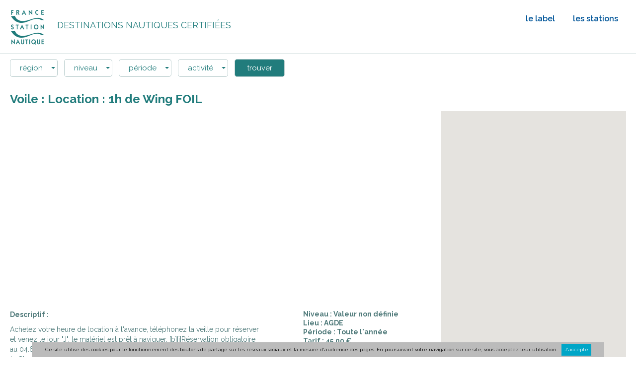

--- FILE ---
content_type: text/html; charset=UTF-8
request_url: https://www.station-nautique.com/book-BTQ034000039820230810173633-
body_size: 8164
content:
<!DOCTYPE html>
<html lang="fr">
    <head>
        <!-- SITE TITTLE -->
        <meta charset="utf-8">
        <meta http-equiv="X-UA-Compatible" content="IE=edge">
        <meta name="viewport" content="width=device-width, initial-scale=1">
        <title>Voile : Location : 1h de Wing FOIL</title>
<meta name="description" content="Achetez votre heure de location à l'avance, téléphonez la veille pour réserver et venez
le jour "J", le matériel est prêt à naviguer.

[b][i]Réservation obligatoire au 04.67.01.46.46[/i][/b]

La location est ouverte du 1er juillet au 31 août de 10h à 18h30 - dernier départ à 17h30 (les horaires peuvent varier, merci de nous contacter).
 
Le Centre Nautique se réserve le droit de reporter la location en fonction :
- Des conditions météorologiques
- Des places disponibles
- Du niveau technique du pratiquant  expérience de navigation requise.
 
Pour toute location, une caution de type CB ou chèque est obligatoire.

La location est réservée aux adultes et aux mineurs accompagnés d'un représentant légal.
 
Port du gilet obligatoire - Périmètre de navigation surveillé.#lepleindesensations#escapadeàlamer
 
#glisse
#CetÉtéJeNavigueEnFrance
#capdagde
#centrenautiqueducapdagde
#FFVoile"/>
<meta name="keywords" content="France Station nautique activité nautisme Aviron Bateau traditionnel Canoë-kayak / Rafting Char à voile Kite surf Motonautisme / Jetski Pêche Plongée Ski nautique / Wake Surf / Bodyboard Voilier habitable/Croisière Voile légère / Windsurf Jardin des mers Promenade en mer Ports / Mouillages Industries NautiquesLes Dunes de Flandre Fécamp Le Havre Ouistreham - Riva Bella Gravelines Côte d'Albâtre Courseulles sur Mer Cherbourg - Hague Baie de Granville - Chausey Saint-Malo Pleneuf-Val André Perros-Guirec Rade de Brest Crozon-Morgat Pays de Lorient Presqu'île de Guérande Les Sables d'Olonne Pays Rochefortais Pays Royannais Narbonne Cap d'Agde Grau du Roi - Port Camargue Martigues La Ciotat Bandol Six Fours-Ile des Embiez Hyères Saint-Raphaël Mandelieu-la Napoule Cannes Antibes Juan les Pins Aix les Bains - Lac du Bourget Thonon les Bains - Lac Léman Schoelcher Le Marin Pays de Dieppe Estuaire de la Dives test"/>

    <meta property="og:url" content="//www.station-nautique.com/book-BTQ034000039820230810173633-"/>
	<meta property="og:title" content="Voile : Location : 1h de Wing FOIL"/>
	<meta property="og:type" content="product"/>
    <meta property="og:image" content="https://medias.awoo.fr/MediaAccess/RzA5QzZnSUVnL09vaWM1bjhqVDFzdz09/b68772c7-4f78-4b45-8631-0bbee8a4752a"/>
    <meta property="og:description" content="Achetez votre heure de location à l'avance, téléphonez la veille pour réserver et venez
le jour "J", le matériel est prêt à naviguer.

[b][i]Réservation obligatoire au 04.67.01.46.46[/i][/b]

La location est ouverte du 1er juillet au 31 août de 10h à 18h30 - dernier départ à 17h30 (les horaires peuvent varier, merci de nous contacter).
 
Le Centre Nautique se réserve le droit de reporter la location en fonction :
- Des conditions météorologiques
- Des places disponibles
- Du niveau technique du pratiquant  expérience de navigation requise.
 
Pour toute location, une caution de type CB ou chèque est obligatoire.

La location est réservée aux adultes et aux mineurs accompagnés d'un représentant légal.
 
Port du gilet obligatoire - Périmètre de navigation surveillé.#lepleindesensations#escapadeàlamer
 
#glisse
#CetÉtéJeNavigueEnFrance
#capdagde
#centrenautiqueducapdagde
#FFVoile"/>
	<meta property="og:site_name" content="France Stations Nautiques"/>
	<meta property="fb:admins" content="227797537306257" />

        <!-- PLUGINS CSS STYLE -->
        <link href="/jscripts/plugins/jquery-ui/jquery-ui.min.css" rel="stylesheet">
        <link rel="stylesheet" href="/css/slicknav.css" />

        <link href="https://fonts.googleapis.com/css?family=Raleway:300,400,600,700" rel="stylesheet">
        <link href="https://cdnjs.cloudflare.com/ajax/libs/flexslider/2.7.0/flexslider.min.css" rel="stylesheet"  type="text/css"/>
        
        <!-- CUSTOM CSS -->
        <link href="/css/style.css" rel="stylesheet">

        <!-- FAVICON -->
        <link rel="apple-touch-icon" sizes="57x57" href="/images/favicon/apple-icon-57x57.png">
        <link rel="apple-touch-icon" sizes="60x60" href="/images/favicon/apple-icon-60x60.png">
        <link rel="apple-touch-icon" sizes="72x72" href="/images/favicon/apple-icon-72x72.png">
        <link rel="apple-touch-icon" sizes="76x76" href="/images/favicon/apple-icon-76x76.png">
        <link rel="apple-touch-icon" sizes="114x114" href="/images/favicon/apple-icon-114x114.png">
        <link rel="apple-touch-icon" sizes="120x120" href="/images/favicon/apple-icon-120x120.png">
        <link rel="apple-touch-icon" sizes="144x144" href="/images/favicon/apple-icon-144x144.png">
        <link rel="apple-touch-icon" sizes="152x152" href="/images/favicon/apple-icon-152x152.png">
        <link rel="apple-touch-icon" sizes="180x180" href="/images/favicon/apple-icon-180x180.png">
        <link rel="icon" type="image/png" sizes="192x192"  href="/images/favicon/android-icon-192x192.png">
        <link rel="icon" type="image/png" sizes="32x32" href="/images/favicon/favicon-32x32.png">
        <link rel="icon" type="image/png" sizes="96x96" href="/images/favicon/favicon-96x96.png">
        <link rel="icon" type="image/png" sizes="16x16" href="/images/favicon/favicon-16x16.png">
        <link rel="manifest" href="/images/favicon/manifest.json">
        <meta name="msapplication-TileColor" content="#ffffff">
        <meta name="msapplication-TileImage" content="/images/favicon/ms-icon-144x144.png">
        <meta name="theme-color" content="#ffffff">
        <script src="/jscripts/plugins/jquery/jquery.min.js"></script>
        
         

        <!-- HTML5 shim and Respond.js for IE8 support of HTML5 elements and media queries -->
        <!-- WARNING: Respond.js doesn't work if you view the page via file:// -->
        <!--[if lt IE 9]>
        <script src="https://oss.maxcdn.com/html5shiv/3.7.2/html5shiv.min.js"></script>
        <script src="https://oss.maxcdn.com/respond/1.4.2/respond.min.js"></script>
        <![endif]-->
        <meta name="google-translate-customization" content="5c2c696c98544803-947a869fefc0b3ed-ga71bea8c0edaa3ae-14"/>
    </head>

    <body class="inside" >
        <div id="toStick">
            <section class="row header nophone"">
                                <header class="container top">                                
                    <a href="/index.html" title="accueil">
                                                    <img src="/css/img/logo-fsn-int.png" alt="logo France Station Nautique" class="logo"/>
                                            </a>
                                            <span class="baseline">Destinations nautiques certifiées</span>
                                        <nav class="menu right nophone">
                        <ul id="slickMenu">
                            <li class="btmenu"><a href="/france-station-nautique/le-label-p-1,204" title="le label">le label</a></li>
                            <li class="btmenu ">les stations
                                <ul class="menu_niv_1">
                                                                                                                                                                                                
                                                                                                                                    <li class="niv1 btmenu2">
                                                                                                    Hauts de France
                                                    
                                                 
                                                    <ul class="menu_niv_2" style="top: -5px;">
                                                                                                                                                                                                                                  
                                                                   
                                            <li class="niv2"><a href="/station/gravelines-st-16">Gravelines</a></li>
                                                                                                                                                                  
                                                                   
                                            <li class="niv2"><a href="/station/saint-valery-sur-somme---baie-de-somme-st-99">Saint-Valery-sur-Somme - Baie de Somme</a></li>
                                                                                                                                                                  
                                                                   
                                            <li class="niv2"><a href="/station/villes-surs-st-87">Villes Sœurs</a></li>
                                                                                                                                                                    
                                                                                                </ul>
                                                </li>
                                                                                                                                    <li class="niv1 btmenu2">
                                                                                                    Normandie
                                                    
                                                 
                                                    <ul class="menu_niv_2" style="top: -35px;">
                                                                                                                                                                                                                                 
                                            							
                                            <li class="niv2"><a href="/station/villes-surs-st-87">Villes Sœurs</a></li>
                                          
                                                                   
                                            <li class="niv2"><a href="/station/dieppe-pays-normand-st-58">Dieppe Pays Normand</a></li>
                                                                                                                                                                    
                                                                                                </ul>
                                                </li>
                                                                                                                                    <li class="niv1 btmenu2">
                                                                                                    Pays de la Loire
                                                    
                                                 
                                                    <ul class="menu_niv_2" style="top: -65px;">
                                                                                                                                                                                                                                  
                                                                   
                                            <li class="niv2"><a href="/station/les-sables-d-olonne-st-97">Les Sables d'Olonne</a></li>
                                                                                                                                                                    
                                                                                                </ul>
                                                </li>
                                                                                                                                    <li class="niv1 btmenu2">
                                                                                                    Occitanie - Pyrénées-Méditerranée
                                                    
                                                 
                                                    <ul class="menu_niv_2" style="top: -95px;">
                                                                                                                                                                                                                                  
                                                                   
                                            <li class="niv2"><a href="/station/cote-du-midi-st-98">Côte du Midi</a></li>
                                                                                                                                                                  
                                                                   
                                            <li class="niv2"><a href="/station/leucate-st-64">Leucate</a></li>
                                                                                                                                                                  
                                                                   
                                            <li class="niv2"><a href="/station/cap-d-agde-st-38">Cap d'Agde</a></li>
                                                                                                                                                                    
                                                                                                </ul>
                                                </li>
                                                                                                                                    <li class="niv1 btmenu2">
                                                                                                    Sud - Provence-Alpes-Côte d’Azur
                                                    
                                                 
                                                    <ul class="menu_niv_2" style="top: -125px;">
                                                                                                                                                                                                                                  
                                                                   
                                            <li class="niv2"><a href="/station/la-ciotat-st-41">La Ciotat</a></li>
                                                                                                                                                                  
                                                                   
                                            <li class="niv2"><a href="/station/saint-cyr-sur-mer-st-67">Saint-Cyr-sur-Mer</a></li>
                                                                                                                                                                  
                                                                   
                                            <li class="niv2"><a href="/station/sanary-sur-mer-st-86">Sanary-sur-Mer</a></li>
                                                                                                                                                                  
                                                                   
                                            <li class="niv2"><a href="/station/mediterranee-porte-des-maures-st-91">Méditerranée Porte des Maures</a></li>
                                                                                                                                                                  
                                                                   
                                            <li class="niv2"><a href="/station/cavalaire-sur-mer-st-62">Cavalaire sur mer</a></li>
                                                                                                                                                                  
                                                                   
                                            <li class="niv2"><a href="/station/frejus-st-60">Fréjus</a></li>
                                                                                                                                                                  
                                                                   
                                            <li class="niv2"><a href="/station/saint-raphael-st-45">Saint-Raphaël</a></li>
                                                                                                                                                                    
                                                                                                </ul>
                                                </li>
                                                                                                                                    <li class="niv1 btmenu2">
                                                                                                    Auvergne - rhone alpes
                                                    
                                                 
                                                    <ul class="menu_niv_2" style="top: -155px;">
                                                                                                                                                                                                                                  
                                                                   
                                            <li class="niv2"><a href="/station/aix-les-bains-riviera-des-alpes-st-49">Aix les Bains – Riviera des Alpes</a></li>
                                                                                                                                                                  
                                                                   
                                            <li class="niv2"><a href="/station/ville-d-evian---lac-leman-st-93">Ville d'Evian - Lac Léman</a></li>
                                                                                                                                                                  
                                                                   
                                            <li class="niv2"><a href="/station/thonon-les-bains---lac-leman-st-50">Thonon les Bains - Lac Léman</a></li>
                                                                                                                                                                  
                                                                   
                                            <li class="niv2"><a href="/station/sciez-sur-leman-st-96">Sciez sur Léman</a></li>
                                                                                                                                                                  
                                                                   
                                            <li class="niv2"><a href="/station/vichy-st-90">Vichy</a></li>
                                                                                                                                                                    
                                                                                                </ul>
                                                </li>
                                                                                                                                    <li class="niv1 btmenu2">
                                                                                                    Île de France
                                                    
                                                 
                                                    <ul class="menu_niv_2" style="top: -185px;">
                                                                                                                                                                                                                                  
                                                                   
                                            <li class="niv2"><a href="/station/vallee-de-la-marne---paris-est-marnebois-st-82">Vallée de la Marne - Paris Est Marne&Bois</a></li>
                                                                                                                                                                    
                                                                                                </ul>
                                                </li>
                                                                                                                                    <li class="niv1 btmenu2">
                                                                                                    Îles de Guadeloupe
                                                    
                                                 
                                                    <ul class="menu_niv_2" style="top: -215px;">
                                                                                                                                                                                                                                  
                                                                   
                                            <li class="niv2"><a href="/station/morne-a-l-eau-st-101">Morne-à-l'Eau</a></li>
                                                                                                                                                                  
                                                                   
                                            <li class="niv2"><a href="/station/saint-francois-st-63">Saint François</a></li>
                                                                                                                                                                  
                                                                   
                                            <li class="niv2"><a href="/station/le-gosier-st-84">Le Gosier</a></li>
                                                                                                                                                                  
                                                                   
                                            <li class="niv2"><a href="/station/bouillante-st-70">Bouillante</a></li>
                                                                                                                                                                    
                                                                                                </ul>
                                                </li>
                                                                                                                                    <li class="niv1 btmenu2">
                                                                                                    Martinique
                                                    
                                                 
                                                    <ul class="menu_niv_2" style="top: -245px;">
                                                                                                                                                                                                                                  
                                                                   
                                            <li class="niv2"><a href="/station/le-diamant-st-95">Le Diamant</a></li>
                                                                                                                                                                  
                                                                   
                                            <li class="niv2"><a href="/station/schoelcher-st-51">Schoelcher</a></li>
                                                                                                                                                                  
                                                                   
                                            <li class="niv2"><a href="/station/fort-de-france-st-72">Fort de France</a></li>
                                                                                                                                                                    
                                                                                                </ul>
                                                </li>
                                                                                                                                    <li class="niv1 btmenu2">
                                                 
                                                                                                        <a href="/station/saint-martin-caraibe-francaise-st-100">Saint-Martin Caraïbe Française</a>
                                                    
                                                                                                                                                                                                                                  
                                                                                                                
                                </ul>
                            </li>
                        </ul>
                    </nav>   

                    <div id="google_translate_element"></div>
                    
                        <script type="text/javascript">
                            function googleTranslateElementInit() {
                                new google.translate.TranslateElement({pageLanguage: 'fr', includedLanguages: 'de,en,es,it,fr', layout: google.translate.TranslateElement.FloatPosition.TOP_LEFT, autoDisplay: false}, 'google_translate_element');
                            }
                        </script>
                    
                </header>
                <div class="nofloat"></div>

                    
            </section>

                            <section class="row filter" id="filters">
    <div class="container">
        <form action="/recherche" method="post" class="search">
            <div class="form-group">
                <div class="custom-select input-group">
                    <select name="searchreg_id" class="">
                        <option value="0">région</option>
                                                    <option value="1" >Hauts de France</option>
                                                    <option value="3" >Normandie</option>
                                                    <option value="4" >Pays de la Loire</option>
                                                    <option value="5" >Occitanie - Pyrénées-Méditerranée</option>
                                                    <option value="6" >Sud - Provence-Alpes-Côte d’Azur</option>
                                                    <option value="7" >Auvergne - rhone alpes</option>
                                                    <option value="8" >Île de France</option>
                                                    <option value="9" >Îles de Guadeloupe</option>
                                                    <option value="10" >Martinique</option>
                                                    <option value="12" >Saint Martin - Caraïbe Française</option>
                                            </select>
                </div>
            </div>
            <div class="form-group">
                <div class="custom-select input-group">
                    <select name="niv_id" class="">
                        <option value="">niveau</option>
                        <option value="tous" >tout niveau</option>                        
                                                    <option value="1" >Débutant</option>
                                                    <option value="2" >Intermédiaire</option>
                                                    <option value="3" >Perfectionnement</option>
                                                    <option value="4" >Avancé</option>
                                                    <option value="5" >Valeur non définie</option>
                                                    <option value="6" >Valeur non définie</option>
                                                    <option value="7" >Valeur non définie</option>
                         
                    </select>
                </div>
            </div>
            
            <div class="form-group">
                <div class="custom-select input-group">
                    <select name="startDate" class="">
                        <option value="0">période</option>
                                                    <option value="2026-01-18" >janvier 2026</option>
                                                    <option value="2026-02-17" >février 2026</option>
                                                    <option value="2026-03-19" >mars 2026</option>
                                                    <option value="2026-04-18" >avril 2026</option>
                                                    <option value="2026-05-18" >mai 2026</option>
                                                    <option value="2026-06-17" >juin 2026</option>
                                                    <option value="2026-07-17" >juillet 2026</option>
                                                    <option value="2026-08-16" >août 2026</option>
                                            </select>
                </div>
            </div>
            <div class="form-group">
                <div class="custom-select input-group">
                    <select name="acv_id">
                    <option value="">activité</option>
                                            <option value="1" >Aviron</option>
                                            <option value="2" >Bateau traditionnel</option>
                                            <option value="3" >Canoà«-kayak </option>
                                            <option value="24" >Cerf-volant</option>
                                            <option value="4" >Char à  voile</option>
                                            <option value="26" >Flyboard</option>
                                            <option value="19" >Industries Nautiques</option>
                                            <option value="13" >Jardin des Mers Moussaillons</option>
                                            <option value="29" >Jetski</option>
                                            <option value="5" >Kite surf</option>
                                            <option value="27" >Marche aquatique Longe côte</option>
                                            <option value="6" >Motonautisme </option>
                                            <option value="7" >Pêche</option>
                                            <option value="22" >Permis Bateau</option>
                                            <option value="30" >Windsurf</option>
                                            <option value="8" >Plongée</option>
                                            <option value="18" >Ports Mouillages</option>
                                            <option value="14" >Promenade Excursion nautique</option>
                                            <option value="28" >Rafting</option>
                                            <option value="9" >Ski nautique Wakeboard</option>
                                            <option value="25" >Stand Up Paddle</option>
                                            <option value="10" >Surf Bodyboard </option>
                                            <option value="12" >Voile légère</option>
                                            <option value="11" >Voilier habitable Croisière</option>
                                            <option value="20" >Autres activités</option>
                     
                </select>
                </div>
            </div>
            <div class="form-group">
                <div class="input-group full">
                    <input type="submit" value="trouver">
                </div>
            </div>
        </form>
    </div>         
    </section>
                
                
                    </div><!-- end toStick Div --><section class="row offer">
    <article class="container">
        <h1>Voile : Location : 1h de Wing FOIL</h1>

        <aside class="nophone">
            <div id="map"  style="position:relative; margin: 0;padding: 0;height: 800px; max-width: none;"></div>
        </aside>

        <div class="illustration">
            <ul class="slides"> 
                 
                                    <li style="background: url(https://medias.awoo.fr/MediaAccess/RzA5QzZnSUVnL09vaWM1bjhqVDFzdz09/b68772c7-4f78-4b45-8631-0bbee8a4752a) no-repeat center center; background-size: cover">
                        &nbsp;
                    </li>
                            </ul>  
        </div>
        
        
        <div class="description">
            <div class="infos">                    
                <div class="info">
                    
                                        Niveau : Valeur non définie<br/>                    Lieu : AGDE<br/>                    Période : Toute l'année<br/>                    Tarif : 45.00 €<br/>                    Acteur nautique : Centre Nautique - Direction des Sports de la ville d'Agde<br/>                                    </div>

                <div class="share">
                    <a href="https://www.addtoany.com/add_to/facebook_messenger?linkurl=https://www.station-nautique.com/book-BTQ034000039820230810173633-" target="_blank" class="" title="Partagez sur Messenger"><img src="./css/img/share1.png" alt="messenger"/></a>
                    <a href="https://www.addtoany.com/add_to/email?linkurl=https://www.station-nautique.com/book-BTQ034000039820230810173633-" target="_blank" class="" title="Partagez par mail"><img src="./css/img/share2.png" alt="mail"/></a>
                    <a href="https://www.addtoany.com/add_to/facebook?linkurl=https://www.station-nautique.com/book-BTQ034000039820230810173633-" target="_blank" class="" title="Partagez sur Facebook"><img src="./css/img/share3.png" alt="facebook"/></a>
                    <span>Partager<br/>l'activité</span>
                </div>
                                <a href="https://www.reservons.com/p/Voile/AGDE/Voile%20%3A%20Location%20%3A%201h%20de%20Wing%20FOIL/BTQ034000039820230810173633/" class="book" title="Réservez cette activité chez reservons.com (nouvelle page)" target="_blank">réserver</a>                
                <div class="partner">En partenariat avec <img src="./css/img/reservons.png" alt="reservons.com"/></div>
                                <div class="nofloat"></div>
            </div>

            <div class="text">                
                <h2>Descriptif :</h2>
                <p>
                    Achetez votre heure de location à l'avance, téléphonez la veille pour réserver et venez
le jour "J", le matériel est prêt à naviguer.

[b][i]Réservation obligatoire au 04.67.01.46.46[/i][/b]

La location est ouverte du 1er juillet au 31 août de 10h à 18h30 - dernier départ à 17h30 (les horaires peuvent varier, merci de nous contacter).
 
Le Centre Nautique se réserve le droit de reporter la location en fonction :
- Des conditions météorologiques
- Des places disponibles
- Du niveau technique du pratiquant  expérience de navigation requise.
 
Pour toute location, une caution de type CB ou chèque est obligatoire.

La location est réservée aux adultes et aux mineurs accompagnés d'un représentant légal.
 
Port du gilet obligatoire - Périmètre de navigation surveillé.#lepleindesensations#escapadeàlamer
 
#glisse
#CetÉtéJeNavigueEnFrance
#capdagde
#centrenautiqueducapdagde
#FFVoile
                </p>                
            </div>
            
            <div class="text" style="margin-top: 20px;">                
                <h2>Proposée par : Centre Nautique - Direction des Sports de la ville d'Agde</h2>               
            </div>
                
                
            <div class="nofloat"></div>

            <div id="map2" class="map phone"></div>

        </div>

        <div class="nofloat"></div>
    </article>
</section>
<div class="nofloat"></div>
<!-- footer -->
<footer class="row">
    <div class="container">
        <div class="decal">&nbsp;</div>
        <div class="col">
            <a href="/index.php?ob=contact&isInternet=1">contact</a><br/>
            <a href="/france-station-nautique/credits-p-1,621">crédits</a><br/>
            
        </div>
        <div class="col">
            <a href="/france-station-nautique/le-label-p-1,204">le label</a><br/>
            <a href="/france-station-nautique/le-reseau-p-1,205">le réseau</a><br/>
            <a href="/france-station-nautique/nos-atouts-p-1,206">nos atouts</a><br/>
            <a href="/france-station-nautique/pour-adherer-p-1,207">pour adhérer</a><br/>
        </div>
        <div class="col">
            <a href="/login">accès pro</a><br/>
            <a href="/presse">accès presse</a><br/>

        </div>

        <div class="col social">
            <a href="https://www.facebook.com/FranceStationNautique/?ref=ts" target="_blank">retrouvez-nous sur facebook</a><br/>
            
            <a href="https://www.youtube.com/user/StationNautique" target="_blank">retrouvez-nous sur youtube</a><br/>
            <a href="https://www.instagram.com/francestationnautique/" target="_blank">retrouvez-nous sur instagram</a><br/>
            <a href="https://www.linkedin.com/company/france-station-nautique/" target="_blank">retrouvez-nous sur linkedin</a><br/>
        </div>
        <div class="decal">&nbsp;</div>

        <div class="nofloat"></div>
    </div>
</footer>

<!-- JAVASCRIPTS -->
<script src="/jscripts/plugins/jquery-ui/jquery-ui.min.js"></script>
<script src="https://cdnjs.cloudflare.com/ajax/libs/flexslider/2.7.0/jquery.flexslider-min.js"></script>
<script src="https://cdnjs.cloudflare.com/ajax/libs/jquery-cookie/1.4.1/jquery.cookie.min.js"></script>
<script src="https://cdnjs.cloudflare.com/ajax/libs/jquery-validate/1.17.0/jquery.validate.js"></script>
<script src='https://cdn.jsdelivr.net/npm/fullcalendar@6.1.15/index.global.min.js'></script>
<script src="/jscripts/jquery.cookiebar.js"></script>
<script src="/jscripts/jquery.slicknav.min.js"></script>

<script type="text/javascript" src="//translate.google.com/translate_a/element.js?cb=googleTranslateElementInit"></script>

    <script src="/jscripts/scripts.js"></script>   
    

    <script>
        $(document).ready(function () {
            $('#slickMenu').slicknav({
                label: '',
                removeClasses: true,
                removeIds: true,
                brand: '<a href="/index.html" title="accueil"><img src="/css/img/logo-fsn.png" alt="logo France Station Nautique" class="mini-logo"/></a><button id="searchBtn">search</button>'
            });
            $('.illustration').flexslider({                    
                    animation: "slide",
                    controlNav: true,
                    directionNav: false
                });
            $('#discoverActivities').click(function () {
                $('#moreActivities').toggle("slow");
            })
            $('#discoverTouristics').click(function () {
                $('#moreTouristics').toggle("slow");
            })
            $('#seeMore').click(function () {
                $('#moreContent').toggle("slow");
            })
            $('#searchBtn').click(function () {
                $('#filters').toggle("slow");
            })


            //http://www.primebox.co.uk/projects/jquery-cookiebar/ 
            $.cookieBar({
                fixed: true,
                message: 'Ce site utilise des cookies pour le fonctionnement des boutons de partage sur les réseaux sociaux et la mesure d\'audience des pages. En poursuivant votre navigation sur ce site, vous acceptez leur utilisation.',
                acceptButton: true,
                acceptText: 'J\'accepte'
            });
        })
    </script>


    
        <script>
            (g=>{var h,a,k,p="The Google Maps JavaScript API",c="google",l="importLibrary",q="__ib__",m=document,b=window;b=b[c]||(b[c]={});var d=b.maps||(b.maps={}),r=new Set,e=new URLSearchParams,u=()=>h||(h=new Promise(async(f,n)=>{await (a=m.createElement("script"));e.set("libraries",[...r]+"");for(k in g)e.set(k.replace(/[A-Z]/g,t=>"_"+t[0].toLowerCase()),g[k]);e.set("callback",c+".maps."+q);a.src=`https://maps.${c}apis.com/maps/api/js?`+e;d[q]=f;a.onerror=()=>h=n(Error(p+" could not load."));a.nonce=m.querySelector("script[nonce]")?.nonce||"";m.head.append(a)}));d[l]?console.warn(p+" only loads once. Ignoring:",g):d[l]=(f,...n)=>r.add(f)&&u().then(()=>d[l](f,...n))})({
            key: "AIzaSyAr0Gw9MwLmXebaYLCYPpE7VxeybkCWZNs",
            v: "weekly",
            // Use the 'v' parameter to indicate the version to use (weekly, beta, alpha, etc.).
            // Add other bootstrap parameters as needed, using camel case.
            });
        </script>
    

    <script>
    let map;
    var geocoder;
    async function initMap() {
        const { Map } = await google.maps.importLibrary("maps");
        const { AdvancedMarkerElement, PinElement } = await google.maps.importLibrary("marker");
        geocoder = new google.maps.Geocoder();
                    var centre = {lat: 43.27403, lng: 3.504913};
                
        var map = new Map(document.getElementById('map'), {
            zoom: 11,
            center: centre,
            mapId: "FSN_MAP_ID"
        });
           
                
            var uluru0;
                                            var uluru0 = {lat: 43.27403, lng: 3.504913}; 
                
                   
            var infowindow = new google.maps.InfoWindow();
            var iconBase = '/css/picto/';
            const myGlyphImg0 = document.createElement("img");
                            myGlyphImg0.src = 'https://www.station-nautique.com/css/img/icon-actor.png';
                        
            if (uluru0) {
                var marker0 = new google.maps.marker.AdvancedMarkerElement({
                    position: uluru0,
                    map: map,                
                    content: myGlyphImg0,                
                    });
                                    var contentString0 = "<div class=\"maplegend\">Centre Nautique - Direction des Sports de la ville d&#039;Agde<div>";
                                
            
                marker0.addListener('click', function () {
                    infowindow.setContent(contentString0);
                    infowindow.open(map, marker0);
                    });  
            }
            
             
    }
    initMap();    
</script>



</body>
</html> 